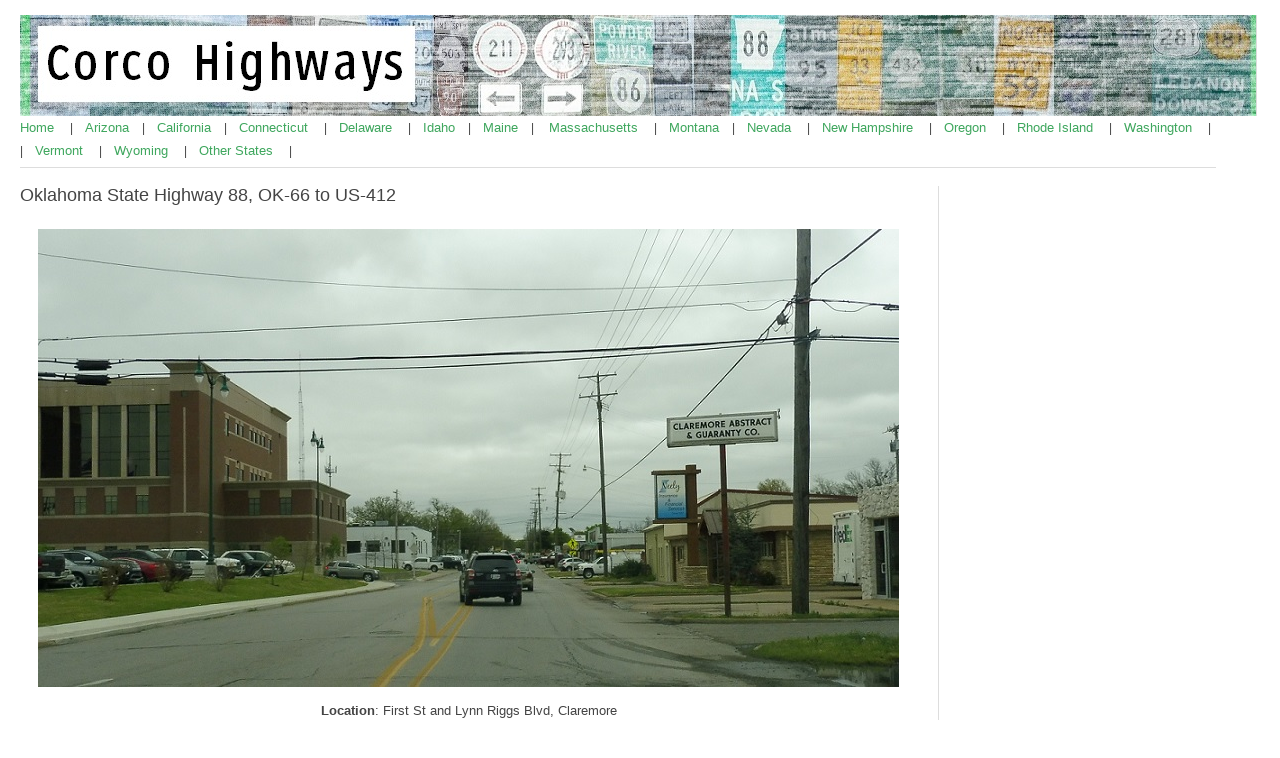

--- FILE ---
content_type: text/html; charset=UTF-8
request_url: https://corcohighways.org/?p=4794
body_size: 6071
content:
<!DOCTYPE html PUBLIC "-//W3C//DTD XHTML 1.0 Transitional//EN" "http://www.w3.org/TR/xhtml1/DTD/xhtml1-transitional.dtd">
<!DOCTYPE html PUBLIC "-//W3C//DTD XHTML 1.0 Transitional//EN" "http://www.w3.org/TR/xhtml1/DTD/xhtml1-transitional.dtd">
<html xmlns="http://www.w3.org/1999/xhtml" lang="en-US">

<head profile="http://gmpg.org/xfn/11">
	<meta http-equiv="Content-Type" content="text/html; charset=UTF-8" />
	<link rel="stylesheet" href="https://corcohighways.org/wp-content/themes/simple-organization/style.css" type="text/css" media="screen" />
	<link rel="pingback" href="https://corcohighways.org/xmlrpc.php" />
	<link rel="alternate" type="application/rss+xml" title="Corco Highways RSS Feed" href="https://corcohighways.org/?feed=rss2" />
	<title>Oklahoma State Highway 88, OK-66 to US-412 &laquo;  Corco Highways</title>
<meta name='robots' content='max-image-preview:large' />
	<style>img:is([sizes="auto" i], [sizes^="auto," i]) { contain-intrinsic-size: 3000px 1500px }</style>
	<link rel="alternate" type="application/rss+xml" title="Corco Highways &raquo; Oklahoma State Highway 88, OK-66 to US-412 Comments Feed" href="https://corcohighways.org/?feed=rss2&#038;p=4794" />
<script type="text/javascript">
/* <![CDATA[ */
window._wpemojiSettings = {"baseUrl":"https:\/\/s.w.org\/images\/core\/emoji\/15.0.3\/72x72\/","ext":".png","svgUrl":"https:\/\/s.w.org\/images\/core\/emoji\/15.0.3\/svg\/","svgExt":".svg","source":{"concatemoji":"https:\/\/corcohighways.org\/wp-includes\/js\/wp-emoji-release.min.js?ver=6.7.4"}};
/*! This file is auto-generated */
!function(i,n){var o,s,e;function c(e){try{var t={supportTests:e,timestamp:(new Date).valueOf()};sessionStorage.setItem(o,JSON.stringify(t))}catch(e){}}function p(e,t,n){e.clearRect(0,0,e.canvas.width,e.canvas.height),e.fillText(t,0,0);var t=new Uint32Array(e.getImageData(0,0,e.canvas.width,e.canvas.height).data),r=(e.clearRect(0,0,e.canvas.width,e.canvas.height),e.fillText(n,0,0),new Uint32Array(e.getImageData(0,0,e.canvas.width,e.canvas.height).data));return t.every(function(e,t){return e===r[t]})}function u(e,t,n){switch(t){case"flag":return n(e,"\ud83c\udff3\ufe0f\u200d\u26a7\ufe0f","\ud83c\udff3\ufe0f\u200b\u26a7\ufe0f")?!1:!n(e,"\ud83c\uddfa\ud83c\uddf3","\ud83c\uddfa\u200b\ud83c\uddf3")&&!n(e,"\ud83c\udff4\udb40\udc67\udb40\udc62\udb40\udc65\udb40\udc6e\udb40\udc67\udb40\udc7f","\ud83c\udff4\u200b\udb40\udc67\u200b\udb40\udc62\u200b\udb40\udc65\u200b\udb40\udc6e\u200b\udb40\udc67\u200b\udb40\udc7f");case"emoji":return!n(e,"\ud83d\udc26\u200d\u2b1b","\ud83d\udc26\u200b\u2b1b")}return!1}function f(e,t,n){var r="undefined"!=typeof WorkerGlobalScope&&self instanceof WorkerGlobalScope?new OffscreenCanvas(300,150):i.createElement("canvas"),a=r.getContext("2d",{willReadFrequently:!0}),o=(a.textBaseline="top",a.font="600 32px Arial",{});return e.forEach(function(e){o[e]=t(a,e,n)}),o}function t(e){var t=i.createElement("script");t.src=e,t.defer=!0,i.head.appendChild(t)}"undefined"!=typeof Promise&&(o="wpEmojiSettingsSupports",s=["flag","emoji"],n.supports={everything:!0,everythingExceptFlag:!0},e=new Promise(function(e){i.addEventListener("DOMContentLoaded",e,{once:!0})}),new Promise(function(t){var n=function(){try{var e=JSON.parse(sessionStorage.getItem(o));if("object"==typeof e&&"number"==typeof e.timestamp&&(new Date).valueOf()<e.timestamp+604800&&"object"==typeof e.supportTests)return e.supportTests}catch(e){}return null}();if(!n){if("undefined"!=typeof Worker&&"undefined"!=typeof OffscreenCanvas&&"undefined"!=typeof URL&&URL.createObjectURL&&"undefined"!=typeof Blob)try{var e="postMessage("+f.toString()+"("+[JSON.stringify(s),u.toString(),p.toString()].join(",")+"));",r=new Blob([e],{type:"text/javascript"}),a=new Worker(URL.createObjectURL(r),{name:"wpTestEmojiSupports"});return void(a.onmessage=function(e){c(n=e.data),a.terminate(),t(n)})}catch(e){}c(n=f(s,u,p))}t(n)}).then(function(e){for(var t in e)n.supports[t]=e[t],n.supports.everything=n.supports.everything&&n.supports[t],"flag"!==t&&(n.supports.everythingExceptFlag=n.supports.everythingExceptFlag&&n.supports[t]);n.supports.everythingExceptFlag=n.supports.everythingExceptFlag&&!n.supports.flag,n.DOMReady=!1,n.readyCallback=function(){n.DOMReady=!0}}).then(function(){return e}).then(function(){var e;n.supports.everything||(n.readyCallback(),(e=n.source||{}).concatemoji?t(e.concatemoji):e.wpemoji&&e.twemoji&&(t(e.twemoji),t(e.wpemoji)))}))}((window,document),window._wpemojiSettings);
/* ]]> */
</script>
<style id='wp-emoji-styles-inline-css' type='text/css'>

	img.wp-smiley, img.emoji {
		display: inline !important;
		border: none !important;
		box-shadow: none !important;
		height: 1em !important;
		width: 1em !important;
		margin: 0 0.07em !important;
		vertical-align: -0.1em !important;
		background: none !important;
		padding: 0 !important;
	}
</style>
<link rel='stylesheet' id='wp-block-library-css' href='https://corcohighways.org/wp-includes/css/dist/block-library/style.min.css?ver=6.7.4' type='text/css' media='all' />
<style id='classic-theme-styles-inline-css' type='text/css'>
/*! This file is auto-generated */
.wp-block-button__link{color:#fff;background-color:#32373c;border-radius:9999px;box-shadow:none;text-decoration:none;padding:calc(.667em + 2px) calc(1.333em + 2px);font-size:1.125em}.wp-block-file__button{background:#32373c;color:#fff;text-decoration:none}
</style>
<style id='global-styles-inline-css' type='text/css'>
:root{--wp--preset--aspect-ratio--square: 1;--wp--preset--aspect-ratio--4-3: 4/3;--wp--preset--aspect-ratio--3-4: 3/4;--wp--preset--aspect-ratio--3-2: 3/2;--wp--preset--aspect-ratio--2-3: 2/3;--wp--preset--aspect-ratio--16-9: 16/9;--wp--preset--aspect-ratio--9-16: 9/16;--wp--preset--color--black: #000000;--wp--preset--color--cyan-bluish-gray: #abb8c3;--wp--preset--color--white: #ffffff;--wp--preset--color--pale-pink: #f78da7;--wp--preset--color--vivid-red: #cf2e2e;--wp--preset--color--luminous-vivid-orange: #ff6900;--wp--preset--color--luminous-vivid-amber: #fcb900;--wp--preset--color--light-green-cyan: #7bdcb5;--wp--preset--color--vivid-green-cyan: #00d084;--wp--preset--color--pale-cyan-blue: #8ed1fc;--wp--preset--color--vivid-cyan-blue: #0693e3;--wp--preset--color--vivid-purple: #9b51e0;--wp--preset--gradient--vivid-cyan-blue-to-vivid-purple: linear-gradient(135deg,rgba(6,147,227,1) 0%,rgb(155,81,224) 100%);--wp--preset--gradient--light-green-cyan-to-vivid-green-cyan: linear-gradient(135deg,rgb(122,220,180) 0%,rgb(0,208,130) 100%);--wp--preset--gradient--luminous-vivid-amber-to-luminous-vivid-orange: linear-gradient(135deg,rgba(252,185,0,1) 0%,rgba(255,105,0,1) 100%);--wp--preset--gradient--luminous-vivid-orange-to-vivid-red: linear-gradient(135deg,rgba(255,105,0,1) 0%,rgb(207,46,46) 100%);--wp--preset--gradient--very-light-gray-to-cyan-bluish-gray: linear-gradient(135deg,rgb(238,238,238) 0%,rgb(169,184,195) 100%);--wp--preset--gradient--cool-to-warm-spectrum: linear-gradient(135deg,rgb(74,234,220) 0%,rgb(151,120,209) 20%,rgb(207,42,186) 40%,rgb(238,44,130) 60%,rgb(251,105,98) 80%,rgb(254,248,76) 100%);--wp--preset--gradient--blush-light-purple: linear-gradient(135deg,rgb(255,206,236) 0%,rgb(152,150,240) 100%);--wp--preset--gradient--blush-bordeaux: linear-gradient(135deg,rgb(254,205,165) 0%,rgb(254,45,45) 50%,rgb(107,0,62) 100%);--wp--preset--gradient--luminous-dusk: linear-gradient(135deg,rgb(255,203,112) 0%,rgb(199,81,192) 50%,rgb(65,88,208) 100%);--wp--preset--gradient--pale-ocean: linear-gradient(135deg,rgb(255,245,203) 0%,rgb(182,227,212) 50%,rgb(51,167,181) 100%);--wp--preset--gradient--electric-grass: linear-gradient(135deg,rgb(202,248,128) 0%,rgb(113,206,126) 100%);--wp--preset--gradient--midnight: linear-gradient(135deg,rgb(2,3,129) 0%,rgb(40,116,252) 100%);--wp--preset--font-size--small: 13px;--wp--preset--font-size--medium: 20px;--wp--preset--font-size--large: 36px;--wp--preset--font-size--x-large: 42px;--wp--preset--spacing--20: 0.44rem;--wp--preset--spacing--30: 0.67rem;--wp--preset--spacing--40: 1rem;--wp--preset--spacing--50: 1.5rem;--wp--preset--spacing--60: 2.25rem;--wp--preset--spacing--70: 3.38rem;--wp--preset--spacing--80: 5.06rem;--wp--preset--shadow--natural: 6px 6px 9px rgba(0, 0, 0, 0.2);--wp--preset--shadow--deep: 12px 12px 50px rgba(0, 0, 0, 0.4);--wp--preset--shadow--sharp: 6px 6px 0px rgba(0, 0, 0, 0.2);--wp--preset--shadow--outlined: 6px 6px 0px -3px rgba(255, 255, 255, 1), 6px 6px rgba(0, 0, 0, 1);--wp--preset--shadow--crisp: 6px 6px 0px rgba(0, 0, 0, 1);}:where(.is-layout-flex){gap: 0.5em;}:where(.is-layout-grid){gap: 0.5em;}body .is-layout-flex{display: flex;}.is-layout-flex{flex-wrap: wrap;align-items: center;}.is-layout-flex > :is(*, div){margin: 0;}body .is-layout-grid{display: grid;}.is-layout-grid > :is(*, div){margin: 0;}:where(.wp-block-columns.is-layout-flex){gap: 2em;}:where(.wp-block-columns.is-layout-grid){gap: 2em;}:where(.wp-block-post-template.is-layout-flex){gap: 1.25em;}:where(.wp-block-post-template.is-layout-grid){gap: 1.25em;}.has-black-color{color: var(--wp--preset--color--black) !important;}.has-cyan-bluish-gray-color{color: var(--wp--preset--color--cyan-bluish-gray) !important;}.has-white-color{color: var(--wp--preset--color--white) !important;}.has-pale-pink-color{color: var(--wp--preset--color--pale-pink) !important;}.has-vivid-red-color{color: var(--wp--preset--color--vivid-red) !important;}.has-luminous-vivid-orange-color{color: var(--wp--preset--color--luminous-vivid-orange) !important;}.has-luminous-vivid-amber-color{color: var(--wp--preset--color--luminous-vivid-amber) !important;}.has-light-green-cyan-color{color: var(--wp--preset--color--light-green-cyan) !important;}.has-vivid-green-cyan-color{color: var(--wp--preset--color--vivid-green-cyan) !important;}.has-pale-cyan-blue-color{color: var(--wp--preset--color--pale-cyan-blue) !important;}.has-vivid-cyan-blue-color{color: var(--wp--preset--color--vivid-cyan-blue) !important;}.has-vivid-purple-color{color: var(--wp--preset--color--vivid-purple) !important;}.has-black-background-color{background-color: var(--wp--preset--color--black) !important;}.has-cyan-bluish-gray-background-color{background-color: var(--wp--preset--color--cyan-bluish-gray) !important;}.has-white-background-color{background-color: var(--wp--preset--color--white) !important;}.has-pale-pink-background-color{background-color: var(--wp--preset--color--pale-pink) !important;}.has-vivid-red-background-color{background-color: var(--wp--preset--color--vivid-red) !important;}.has-luminous-vivid-orange-background-color{background-color: var(--wp--preset--color--luminous-vivid-orange) !important;}.has-luminous-vivid-amber-background-color{background-color: var(--wp--preset--color--luminous-vivid-amber) !important;}.has-light-green-cyan-background-color{background-color: var(--wp--preset--color--light-green-cyan) !important;}.has-vivid-green-cyan-background-color{background-color: var(--wp--preset--color--vivid-green-cyan) !important;}.has-pale-cyan-blue-background-color{background-color: var(--wp--preset--color--pale-cyan-blue) !important;}.has-vivid-cyan-blue-background-color{background-color: var(--wp--preset--color--vivid-cyan-blue) !important;}.has-vivid-purple-background-color{background-color: var(--wp--preset--color--vivid-purple) !important;}.has-black-border-color{border-color: var(--wp--preset--color--black) !important;}.has-cyan-bluish-gray-border-color{border-color: var(--wp--preset--color--cyan-bluish-gray) !important;}.has-white-border-color{border-color: var(--wp--preset--color--white) !important;}.has-pale-pink-border-color{border-color: var(--wp--preset--color--pale-pink) !important;}.has-vivid-red-border-color{border-color: var(--wp--preset--color--vivid-red) !important;}.has-luminous-vivid-orange-border-color{border-color: var(--wp--preset--color--luminous-vivid-orange) !important;}.has-luminous-vivid-amber-border-color{border-color: var(--wp--preset--color--luminous-vivid-amber) !important;}.has-light-green-cyan-border-color{border-color: var(--wp--preset--color--light-green-cyan) !important;}.has-vivid-green-cyan-border-color{border-color: var(--wp--preset--color--vivid-green-cyan) !important;}.has-pale-cyan-blue-border-color{border-color: var(--wp--preset--color--pale-cyan-blue) !important;}.has-vivid-cyan-blue-border-color{border-color: var(--wp--preset--color--vivid-cyan-blue) !important;}.has-vivid-purple-border-color{border-color: var(--wp--preset--color--vivid-purple) !important;}.has-vivid-cyan-blue-to-vivid-purple-gradient-background{background: var(--wp--preset--gradient--vivid-cyan-blue-to-vivid-purple) !important;}.has-light-green-cyan-to-vivid-green-cyan-gradient-background{background: var(--wp--preset--gradient--light-green-cyan-to-vivid-green-cyan) !important;}.has-luminous-vivid-amber-to-luminous-vivid-orange-gradient-background{background: var(--wp--preset--gradient--luminous-vivid-amber-to-luminous-vivid-orange) !important;}.has-luminous-vivid-orange-to-vivid-red-gradient-background{background: var(--wp--preset--gradient--luminous-vivid-orange-to-vivid-red) !important;}.has-very-light-gray-to-cyan-bluish-gray-gradient-background{background: var(--wp--preset--gradient--very-light-gray-to-cyan-bluish-gray) !important;}.has-cool-to-warm-spectrum-gradient-background{background: var(--wp--preset--gradient--cool-to-warm-spectrum) !important;}.has-blush-light-purple-gradient-background{background: var(--wp--preset--gradient--blush-light-purple) !important;}.has-blush-bordeaux-gradient-background{background: var(--wp--preset--gradient--blush-bordeaux) !important;}.has-luminous-dusk-gradient-background{background: var(--wp--preset--gradient--luminous-dusk) !important;}.has-pale-ocean-gradient-background{background: var(--wp--preset--gradient--pale-ocean) !important;}.has-electric-grass-gradient-background{background: var(--wp--preset--gradient--electric-grass) !important;}.has-midnight-gradient-background{background: var(--wp--preset--gradient--midnight) !important;}.has-small-font-size{font-size: var(--wp--preset--font-size--small) !important;}.has-medium-font-size{font-size: var(--wp--preset--font-size--medium) !important;}.has-large-font-size{font-size: var(--wp--preset--font-size--large) !important;}.has-x-large-font-size{font-size: var(--wp--preset--font-size--x-large) !important;}
:where(.wp-block-post-template.is-layout-flex){gap: 1.25em;}:where(.wp-block-post-template.is-layout-grid){gap: 1.25em;}
:where(.wp-block-columns.is-layout-flex){gap: 2em;}:where(.wp-block-columns.is-layout-grid){gap: 2em;}
:root :where(.wp-block-pullquote){font-size: 1.5em;line-height: 1.6;}
</style>
<link rel="https://api.w.org/" href="https://corcohighways.org/index.php?rest_route=/" /><link rel="alternate" title="JSON" type="application/json" href="https://corcohighways.org/index.php?rest_route=/wp/v2/posts/4794" /><link rel="EditURI" type="application/rsd+xml" title="RSD" href="https://corcohighways.org/xmlrpc.php?rsd" />
<meta name="generator" content="WordPress 6.7.4" />
<link rel="canonical" href="https://corcohighways.org/?p=4794" />
<link rel='shortlink' href='https://corcohighways.org/?p=4794' />
<link rel="alternate" title="oEmbed (JSON)" type="application/json+oembed" href="https://corcohighways.org/index.php?rest_route=%2Foembed%2F1.0%2Fembed&#038;url=https%3A%2F%2Fcorcohighways.org%2F%3Fp%3D4794" />
<link rel="alternate" title="oEmbed (XML)" type="text/xml+oembed" href="https://corcohighways.org/index.php?rest_route=%2Foembed%2F1.0%2Fembed&#038;url=https%3A%2F%2Fcorcohighways.org%2F%3Fp%3D4794&#038;format=xml" />
		<script type="text/javascript">
			var _statcounter = _statcounter || [];
			_statcounter.push({"tags": {"author": "David J. Corcoran"}});
		</script>
		</head>

<body>

<div id="site-wrapper">

	<div id="header">

		<div id="top">

			<div class="left" id="logo">
				<a href="https://corcohighways.org" title="Corco Highways"><img src="https://www.corcohighways.org/arizways.jpg" alt="Corco Highways" /></a>

			</div>

			<div class="navigation left" id="main-nav">				

				<ul class="tabbed">
				<a href="https://www.corcohighways.org/"> Home </a> &nbsp&nbsp&nbsp |&nbsp&nbsp&nbsp <a href="https://www.corcohighways.org/?page_id=7"> Arizona </a> &nbsp&nbsp&nbsp|&nbsp&nbsp&nbsp <a href="https://www.corcohighways.org/?page_id=4430"> California </a>&nbsp&nbsp&nbsp|&nbsp&nbsp&nbsp <a href="https://www.corcohighways.org/?page_id=9922710"> Connecticut </a>&nbsp&nbsp&nbsp  |&nbsp&nbsp&nbsp <a href="https://www.corcohighways.org/?page_id=1654"> Delaware </a>&nbsp&nbsp&nbsp |&nbsp&nbsp&nbsp <a href="https://www.corcohighways.org/?page_id=10"> Idaho </a>&nbsp&nbsp&nbsp|&nbsp&nbsp&nbsp <a href="https://corcohighways.org/?p=9927561"> Maine </a> &nbsp&nbsp&nbsp| &nbsp&nbsp&nbsp <a href="https://www.corcohighways.org/?page_id=9925137"> Massachusetts </a>&nbsp&nbsp&nbsp |&nbsp&nbsp&nbsp <a href="https://www.corcohighways.org/?page_id=11"> Montana </a> &nbsp&nbsp&nbsp|&nbsp&nbsp&nbsp <a href="https://www.corcohighways.org/?page_id=4438"> Nevada </a>&nbsp&nbsp&nbsp |&nbsp&nbsp&nbsp <a href="https://corcohighways.org/?p=9927554"> New Hampshire </a>&nbsp&nbsp&nbsp |&nbsp&nbsp&nbsp <a href="https://www.corcohighways.org/?page_id=16"> Oregon </a>&nbsp&nbsp&nbsp |&nbsp&nbsp&nbsp <a href="https://www.corcohighways.org/?p=9925142"> Rhode Island </a>&nbsp&nbsp&nbsp |&nbsp&nbsp&nbsp <a href="https://www.corcohighways.org/?page_id=12"> Washington </a>&nbsp&nbsp&nbsp |<br>|&nbsp&nbsp&nbsp <a href="https://corcohighways.org/?p=6920"> Vermont </a>&nbsp&nbsp&nbsp |&nbsp&nbsp&nbsp <a href="https://www.corcohighways.org/?page_id=13"> Wyoming </a>&nbsp&nbsp&nbsp |&nbsp&nbsp&nbsp <a href="https://www.corcohighways.org/?page_id=14"> Other States </a>&nbsp&nbsp&nbsp |
				</ul>

				<div class="clearer">&nbsp;</div>

			</div>

			<div class="clearer">&nbsp;</div>

		</div>

		

	</div>

	
	<div class="main" id="main-two-columns">

		<div class="left" id="main-content">
	
			<div class="post" id="post-4794">

				<div class="post-title"><h1>Oklahoma State Highway 88, OK-66 to US-412</h1></div>

				
					<div class="left"></div>
					
					<div class="clearer">&nbsp;</div>
				</div>

				<div class="post-body">
					<p style="text-align: center;"><img fetchpriority="high" decoding="async" src="https://www.corcohighways.org/highways/ok/88/66to412/1.jpg" alt="" width="861" height="458" /></p>
<p style="text-align: center;"><strong>Location</strong>: First St and Lynn Riggs Blvd, Claremore</p>
<p style="text-align: center;">No reassurance shield after the SH-66 split.</p>
<p style="text-align: center;"><img decoding="async" src="https://www.corcohighways.org/highways/ok/88/66to412/2.jpg" alt="" width="959" height="544" /></p>
<p style="text-align: center;"><strong>Location</strong>: SH-88 and Faith Ln, Claremore</p>
<p style="text-align: center;">Reassurance shield as we head out of Claremore.</p>
<p style="text-align: center;"><img decoding="async" src="https://www.corcohighways.org/highways/ok/88/66to412/3.jpg" alt="" /></p>
<p style="text-align: center;"><strong>Location</strong>: SH-88 and 4160 Rd, Rogers Cty</p>
<p style="text-align: center;">After Claremore, SH-88 passes under the I-44 Will Rogers Turnpike without interchange.</p>
<p style="text-align: center;"><img decoding="async" src="https://www.corcohighways.org/highways/ok/88/66to412/4.jpg" alt="" width="741" height="533" /></p>
<p style="text-align: center;"><strong>Location</strong>: SH-88 and 4190 Rd, Rogers Cty</p>
<p style="text-align: center;">Reassurance shield a few miles later as 88 widens out to four lanes.</p>
<p style="text-align: center;"><img loading="lazy" decoding="async" src="https://www.corcohighways.org/highways/ok/88/66to412/5.jpg" alt="" width="896" height="524" /></p>
<p style="text-align: center;"><strong>Location</strong>: SH-88 and US-412, Rogers Cty</p>
<p style="text-align: center;">A couple miles later, we&#8217;ll approach US-412.</p>
<p style="text-align: center;"><img loading="lazy" decoding="async" src="https://www.corcohighways.org/highways/ok/88/66to412/6.jpg" alt="" width="952" height="533" /></p>
<p style="text-align: center;"><strong>Location</strong>: SH-88 and US-412, Inola</p>
<p style="text-align: center;">The interchange is located inside the Inola City Limits.</p>
<p style="text-align: center;"><img loading="lazy" decoding="async" src="https://www.corcohighways.org/highways/ok/88/66to412/7.jpg" alt="" width="891" height="534" /></p>
<p style="text-align: center;"><strong>Location</strong>: SH-88 and US-412, Inola</p>
<p style="text-align: center;">SH-88 continues south of US-412 into the town of Inola.</p>
<p style="text-align: center;"><img loading="lazy" decoding="async" src="https://www.corcohighways.org/highways/ok/88/66to412/8.jpg" alt="" width="1057" height="560" /></p>
<p style="text-align: center;"><strong>Location</strong>: SH-88 and US-412, Inola</p>
<p style="text-align: center;">Turn right for US-412 west. Stay straight and turn right for 412 east.</p>
<p><img loading="lazy" decoding="async" src="https://www.corcohighways.org/highways/generic/oklahoma88.png" alt="" width="70" height="70" /> S to Inola, <a href="https://www.corcohighways.org/?p=4793">N to OK-20</a></p>
<p><img loading="lazy" decoding="async" src="https://www.corcohighways.org/highways/generic/us412.png" alt="" width="88" height="70" /> <a href="https://www.corcohighways.org/?p=4766">W to OK-412P</a>, E to US-69</p>
<p><img loading="lazy" decoding="async" src="https://www.corcohighways.org/highways/generic/ok66.png" alt="" width="75" height="75" /> W to OK-266, E to OK-20</p>
<p style="text-align: center;">
					<div class="clearer">&nbsp;</div>

					
					
				</div>

			</div>

		
			<div class="archive-separator"></div>

			

	
					</div>

			<div class="right" id="sidebar">

<div class="section widget widget_search" id="search-2"><form role="search" method="get" id="searchform" class="searchform" action="https://corcohighways.org/">
				<div>
					<label class="screen-reader-text" for="s">Search for:</label>
					<input type="text" value="" name="s" id="s" />
					<input type="submit" id="searchsubmit" value="Search" />
				</div>
			</form></div><div class="section widget widget_links" id="linkcat-3"><div class="section-title">Full Coverage States</div>
	<ul class='xoxo blogroll'>
<li><a href="https://corcohighways.org/?page_id=7">Arizona</a></li>
<li><a href="https://corcohighways.org/?p=4430">California</a></li>
<li><a href="https://corcohighways.org/?p=9922710">Connecticut</a></li>
<li><a href="https://corcohighways.org/?p=1654">Delaware</a></li>
<li><a href="https://corcohighways.org/?page_id=10">Idaho</a></li>
<li><a href="https://corcohighways.org/?p=9925137">Massachusetts</a></li>
<li><a href="https://corcohighways.org/?page_id=11">Montana</a></li>
<li><a href="https://corcohighways.org/?p=4438">Nevada</a></li>
<li><a href="https://corcohighways.org/?page_id=16">Oregon</a></li>
<li><a href="https://corcohighways.org/?p=9925142">Rhode Island</a></li>
<li><a href="https://corcohighways.org/?page_id=12">Washington</a></li>
<li><a href="https://corcohighways.org/?page_id=13">Wyoming</a></li>

	</ul>
</div>
<div class="section widget widget_links" id="linkcat-6"><div class="section-title">Full Coverage States in Progress</div>
	<ul class='xoxo blogroll'>
<li><a href="https://corcohighways.org/?p=9927561">Maine</a></li>
<li><a href="https://corcohighways.org/?p=9927554">New Hampshire</a></li>
<li><a href="https://corcohighways.org/?p=6920">Vermont</a></li>

	</ul>
</div>
<div class="section widget widget_links" id="linkcat-12"><div class="section-title">Partial Coverage (International)</div>
	<ul class='xoxo blogroll'>
<li><a href="https://corcohighways.org/?p=7959">Thailand</a></li>

	</ul>
</div>
<div class="section widget widget_links" id="linkcat-11"><div class="section-title">Partial Coverage Provinces (Canada)</div>
	<ul class='xoxo blogroll'>
<li><a href="https://corcohighways.org/?page_id=8">Alberta</a></li>
<li><a href="https://corcohighways.org/?page_id=9">British Columbia</a></li>
<li><a href="https://corcohighways.org/?p=6584">Quebec</a></li>
<li><a href="https://corcohighways.org/?p=3612">Saskatchewan</a></li>
<li><a href="https://corcohighways.org/?p=7623">Yukon</a></li>

	</ul>
</div>
<div class="section widget widget_links" id="linkcat-4"><div class="section-title">Partial Coverage States</div>
	<ul class='xoxo blogroll'>
<li><a href="https://corcohighways.org/?p=4314">Alabama</a></li>
<li><a href="https://corcohighways.org/?p=7754">Alaska</a></li>
<li><a href="https://corcohighways.org/?p=1112">Arkansas</a></li>
<li><a href="https://corcohighways.org/?p=991465">Colorado</a></li>
<li><a href="https://corcohighways.org/?p=6240">District of Columbia</a></li>
<li><a href="https://corcohighways.org/?p=4266">Georgia</a></li>
<li><a href="https://corcohighways.org/?p=3355">Illinois</a></li>
<li><a href="https://corcohighways.org/?p=3809">Indiana</a></li>
<li><a href="https://corcohighways.org/?p=9912804">Iowa</a></li>
<li><a href="https://corcohighways.org/?p=9911323">Kansas</a></li>
<li><a href="https://corcohighways.org/?p=4350">Kentucky</a></li>
<li><a href="https://corcohighways.org/?p=995363">Louisiana</a></li>
<li><a href="https://corcohighways.org/?p=6096">Maryland</a></li>
<li><a href="https://corcohighways.org/?p=3680">Michigan</a></li>
<li><a href="https://corcohighways.org/?p=3635">Minnesota</a></li>
<li><a href="https://corcohighways.org/?p=4339">Mississippi</a></li>
<li><a href="https://corcohighways.org/?p=3043">Missouri</a></li>
<li><a href="https://corcohighways.org/?p=991412">Nebraska</a></li>
<li><a href="https://corcohighways.org/?p=5155">New Jersey</a></li>
<li><a href="https://corcohighways.org/?p=9912816">New Mexico</a></li>
<li><a href="https://corcohighways.org/?p=4942">New York</a></li>
<li><a href="https://corcohighways.org/?p=4188">North Carolina</a></li>
<li><a href="https://corcohighways.org/?p=1982">North Dakota</a></li>
<li><a href="https://corcohighways.org/?p=3916">Ohio</a></li>
<li><a href="https://corcohighways.org/?p=9913325">Oklahoma</a></li>
<li><a href="https://corcohighways.org/?page_id=14">Other States</a></li>
<li><a href="https://corcohighways.org/?p=6031">Pennsylvania</a></li>
<li><a href="https://corcohighways.org/?p=4212">South Carolina</a></li>
<li><a href="https://corcohighways.org/?p=9912144">South Dakota</a></li>
<li><a href="https://corcohighways.org/?p=4142">Tennessee</a></li>
<li><a href="https://corcohighways.org/?p=9911868">Texas</a></li>
<li><a href="https://corcohighways.org/?p=991574">Utah</a></li>
<li><a href="https://corcohighways.org/?p=6920">Vermont</a></li>
<li><a href="https://corcohighways.org/?p=4104">Virginia</a></li>
<li><a href="https://corcohighways.org/?p=4054">West Virginia</a></li>
<li><a href="https://corcohighways.org/?p=3667">Wisconsin</a></li>

	</ul>
</div>
<div class="section widget widget_links" id="linkcat-10"><div class="section-title">Partial Coverage States (Mexico)</div>
	<ul class='xoxo blogroll'>
<li><a href="https://corcohighways.org/?p=6986">Baja California</a></li>
<li><a href="https://corcohighways.org/?p=6546">Campeche</a></li>
<li><a href="https://corcohighways.org/?p=6560">Chiapas</a></li>
<li><a href="https://corcohighways.org/?p=7430">Guerrero</a></li>
<li><a href="https://corcohighways.org/?p=7464">Hidalgo</a></li>
<li><a href="https://corcohighways.org/?p=7404">Mexico (Estado)</a></li>
<li><a href="https://corcohighways.org/?p=7438">Morelos</a></li>
<li><a href="https://corcohighways.org/?p=6512">Oaxaca</a></li>
<li><a href="https://corcohighways.org/?p=7454">Puebla</a></li>
<li><a href="https://corcohighways.org/?p=6534">Tabasco</a></li>
<li><a href="https://corcohighways.org/?p=7460">Tlaxcala</a></li>
<li><a href="https://corcohighways.org/?p=6522">Veracruz</a></li>

	</ul>
</div>
<div class="section widget widget_links" id="linkcat-7"><div class="section-title">Road Websites</div>
	<ul class='xoxo blogroll'>
<li><a href="https://corcohighways.org/?p=19">Highway Resources</a></li>

	</ul>
</div>

			</div>
		<div class="clearer">&nbsp;</div>

	</div>

	<div id="footer">

		<div class="left" id="footer-left">
			
			<img src="https://www.corcohighways.org/corcohighways.png" height="50" class="left" />
			
			<p>&copy; 2026 Corco Highways.</p>
<p><a href="mailto:davidjcorcoran@gmail.com">Contact the webmaster</a><p>
			<p class="quiet"><a href="http://templates.arcsin.se/">Theme</a> originally by <a href="http://arcsin.se/">Arcsin</a></p>
			
			<div class="clearer">&nbsp;</div>

		</div>

		<div class="right" id="footer-right">

			<p class="large">
		</div>

		<div class="clearer">&nbsp;</div>

	</div>

</div>

		<!-- Start of StatCounter Code -->
		<script>
			<!--
			var sc_project=11205122;
			var sc_security="963d6797";
						var scJsHost = (("https:" == document.location.protocol) ?
				"https://secure." : "http://www.");
			//-->
			
document.write("<sc"+"ript src='" +scJsHost +"statcounter.com/counter/counter.js'></"+"script>");		</script>
				<noscript><div class="statcounter"><a title="web analytics" href="https://statcounter.com/"><img class="statcounter" src="https://c.statcounter.com/11205122/0/963d6797/0/" alt="web analytics" /></a></div></noscript>
		<!-- End of StatCounter Code -->
		<script type="text/javascript" src="https://corcohighways.org/wp-includes/js/comment-reply.min.js?ver=6.7.4" id="comment-reply-js" async="async" data-wp-strategy="async"></script>

<!-- 20 queries. 0.053 seconds. -->

</body>
</html>

--- FILE ---
content_type: text/css
request_url: https://corcohighways.org/wp-content/themes/simple-organization/style.css
body_size: 3599
content:
/*
Theme Name: Simple Organization
Theme URI: http://templates.arcsin.se/
Description: A simple and elegant theme suitable for organizations. Based on the <a href="http://templates.arcsin.se/simple-organization-website-template/">Simple Organization Website Template</a>.
Tags: light, white, two-columns, right-sidebar, fixed-width, threaded -comments, custom-header
Version: 1.07
Author: Viktor Persson
Author URI: http://arcsin.se/
Last updated: 2010-01-16
*/


/*
   Reset
------------------------------------------------------------------- */

html, body, div, span, object, iframe, h1, h2, h3, h4, h5, h6, p, blockquote, pre, a, abbr, acronym, address, code, del, dfn, em, img, q, dl, dt, dd, ol, ul, li, fieldset, form, label, legend, table, caption, tbody, tfoot, thead, tr, th, td, textarea, input, select {margin: 0; padding: 0; border: 0; font-weight: inherit; font-style: inherit; font-size: 100%; font-family: inherit; vertical-align: baseline;}
table {border-collapse: collapse; border-spacing: 0;}
caption, th, td {text-align: left; font-weight: normal;}
table, td, th {vertical-align: middle;}
blockquote:before, blockquote:after, q:before, q:after {content: "";}
blockquote, q {quotes: "" "";}
a img {border: none;}
:focus {outline: 0;}


/*
   General
------------------------------------------------------------------- */

html {
	height: 100%;
	padding-bottom: 1px;
	padding-left: 10px;
	width: 95%;
}

body {
	background: #FFF;
	color: #444;
	font: normal 75% sans-serif;
	line-height: 1.5;
}


/*
   Typography
------------------------------------------------------------------- */

/* Headings */

h1,h2,h3,h4,h5,h6 {
	color: #444;
	font-weight: normal;
	line-height: 1;
	margin-bottom: 0.3em;
}
h4,h5,h6 {font-weight: bold;}

h1 {font-size: 1.5em;}
h2 {font-size: 1.5em;}
h3 {font-size: 1.5em;}
h4 {font-size: 1.25em;}
h5 {font-size: 1.1em;}
h6 {font-size: 1em;}

h1 img, h2 img, h3 img, h4 img, h5 img, h6 img {margin: 0;}


/* Links */

a:focus,a:hover {color: #3FA75E;}
a {
	color: #456;
	text-decoration: none;
}
a:hover {text-decoration: underline;}

a.feed {
	background: url('img/icon-feed.gif') no-repeat left center;
	padding-left: 18px;
}
a.more {
	color: #579;
	font-weight: bold;
}
a.more:hover {color: #234;}


/* Text elements */

p {margin-bottom: 1em;}

abbr, acronym {border-bottom: 1px dotted #666;}
address {margin-bottom: 1.5em;}
blockquote {margin: 1.5em;}
del, blockquote { color:#666; }
em, dfn, blockquote, address {font-style: italic;}
strong, dfn {font-weight: bold;}
sup, sub {line-height: 0;}

pre {
	margin: 1.5em 0;
	white-space: pre;
}
pre,code,tt {
	font: 1em monospace;
	line-height: 1.5;
}


/* Lists */

li ul, li ol {margin-left: 1.5em;}
ul, ol {margin: 0 0 1.5em 1.5em;}

ul {list-style-type: disc;}
ol {
	list-style-type: decimal;
	margin-left: 1.9em;
}

dl {margin: 0 0 1.5em 0;}
dl dt {font-weight: bold;}
dd {margin-left: 1.5em;}


/* Special lists */

ul.plain-list li, ul.nice-list li, ul.tabbed li, .widget ul li {
	list-style: none;
	margin-top: 0;
}

ul.tabbed {
	display: inline;
	margin: 0;
}
ul.tabbed li {float: left;}

ul.plain-list {margin: 0;}

ul.nice-list, .widget ul {margin-left: 0;}
ul.nice-list li, .widget ul li {
	border-top: 1px solid #EEE;
	list-style: none;
	padding: 4px 0;
}
ul.nice-list li:first-child, .widget ul li:first-child {border-top: none;}
ul.nice-list li .right, .widget ul li .right {color: #999;}


/* Tables */

table {margin-bottom: 1.4em; width: 100%;}
th {font-weight: bold;}
thead th {background: #C3D9FF;}
th,td,caption {padding: 4px 10px 4px 5px;}
tr.even td {background: #F2F6FA;}
tfoot {font-style: italic;}
caption {background: #EEE;}

table.data-table {
	border: 1px solid #CCB;
	margin-bottom: 2em;
	width: 100%;
}
table.data-table th {
	background: #F0F0F0;
	border: 1px solid #DDD;
	color: #555;
	text-align: left;
}
table.data-table tr {border-bottom: 1px solid #DDD;}
table.data-table td, table th {padding: 10px;}
table.data-table td {
	background: #F6F6F6;
	border: 1px solid #DDD;
}
table.data-table tr.even td {background: #FCFCFC;}


/* Misc classes */

.small {font-size: 0.9em;}
.smaller {font-size: 0.8em;}
.smallest {font-size: 0.7em;}

.large {font-size: 1.15em;}
.larger {font-size: 1.25em;}
.largest {font-size: 1.35em;}

.hidden {display: none;}

.quiet, .quiet a {color: #999;}
.loud, .loud a {color: #000;}
.highlight, .highlight a {background:#ff0;}

.text-left {text-align: left;}
.text-right {text-align: right;}
.text-center {text-align: center;}
.text-separator {padding: 0 5px;}

.error, .notice, .success {
	border: 1px solid #DDD;
	margin-bottom: 1em;
	padding: 0.6em 0.8em;
}

.error {background: #FBE3E4; color: #8A1F11; border-color: #FBC2C4;}
.error a {color: #8A1F11;}

.notice {background: #FFF6BF; color: #514721; border-color: #FFD324;}
.notice a {color: #514721;}

.success {background: #E6EFC2; color: #264409; border-color: #C6D880;}
.success a {color: #264409;}


/* Labels */

.label {
	border-left-style: solid;
	border-left-width: 4px;
	margin-bottom: 0.2em;
	padding-left: 10px;
}

.label-blue {border-left-color: #3FA75E;}
.label-green {border-left-color: #3FA75E;}
.label-orange {border-left-color: #3FA75E;}


/*
   Forms
------------------------------------------------------------------- */

label {
	cursor: pointer;
	font-weight: bold;
}
label.checkbox, label.radio {font-weight: normal;}
legend {
	font-weight: bold;
	font-size: 1.2em;
}
textarea {overflow: visible;}
input.text, textarea, select {
	background: #FCFCFC;
	border: 1px inset #AAA;
	margin: 0.5em 0;
	padding: 4px 5px;
}
input.text:focus, textarea:focus, select:focus {background: #FFFFF5;}

input.button {
	background: #DDD;
	border: 1px outset #AAA;
	padding: 4px 5px;
}
input.button:active {border-style: inset;}


/* Specific */

form .required {font-weight: bold;}

.form-error {border-color: #F00;}
.form-row {padding: 5px 0;}
.form-row-submit {
	border-top: 1px solid #DDD;
	padding: 8px 0 10px 76px;
	margin-top: 10px;
}
.legend {
	background: #F0FAF0;
	border: 1px solid #D6DFD6;
	font-size: 1.5em;
	margin: 0;
	padding: 8px 14px;
}
.form-property, .form-value {float: left;}
.form-property {
	padding-top: 8px;
	text-align: right;
	width: 60px;
}
.form-value {padding-left: 16px;}
.form-error {border-color: #F00;}



/*
   Alignment
------------------------------------------------------------------- */

/* General */

.center,.aligncenter {
	display: block;
	margin-left: auto;
	margin-right: auto;
}


/* Images */

img.bordered,img.alignleft,img.alignright,img.aligncenter {
	background-color: #FFF;
	border: 1px solid #DDD;
	padding: 3px;
}
img.alignleft, img.left {margin: 0 1.5em 1em 0;}
img.alignright, img.right {margin: 0 0 1em 1.5em;}


/* Floats */

.left,.alignleft {float: left;}
.right,.alignright {float: right;}

.clear,.clearer {clear: both;}
.clearer {
	display: block;
	font-size: 0;
	line-height: 0;
	height: 0;
}


/*
   Separators
------------------------------------------------------------------- */

.content-separator, .archive-separator {
	background: #E5E5E5;
	clear: both;
	color: #FFE;
	display: block;
	font-size: 0;
	line-height: 0;
	height: 1px;
}
.content-separator {margin: 1% 0;}
.archive-separator {margin-bottom: 1%;}


/*
   Posts
------------------------------------------------------------------- */

.post {margin-bottom: 20px;}

.post img.left, .post img.right {margin-bottom: 0;}

.post-date {
	color: #777;
	margin: 2px 0 10px;
}
.post-date a {color: #444;}

.post-meta a {color: #345; }
.post-meta a:hover {color: #001;}

.post-body {
	font-size: 1.1em;
	overflow: visible;
}
.post-body a {color: #3FA75E;}
.post-body a:hover {color: #039;}

.post-body img.left, .post-body img.right {margin-bottom: 1em;}


/* Pagination */

.pagination .left, .pagination .right {width: 125px;}
.pagination .right {text-align: right;}

.pagination {
	color: #777;
	padding: 10px 0;
}
.pagination-top {
	border-bottom: 2px solid #DDD;
	margin-bottom: 24px;
}
.pagination-bottom {
	border-top: 2px solid #DDD;
	margin-top: 24px;
}

/* Archives */

.archive-post-date {
	background: #F5F5F5;
	border-bottom: 1px solid #C5C5C5;
	border-right: 1px solid #CFCFCF;
	float: left;
	margin-right: 12px;
	padding: 2px 0 5px;
	text-align: center;
	width: 46px;
}
.archive-post-title .post-date {margin: 0;}
.archive-post-title {padding-top: 4px;}
.archive-post-day {font: normal 1.6em Georgia,serif;}


/*
   Comments
------------------------------------------------------------------- */

.comment-input-text textarea {width: 80%;}

/* Comment list */

.comment-list-wrapper {
	background: #F6F6F6;
	margin: 10px 0 0;
	padding: 5px 12px 10px 7px;
}
.comment-list {
	margin: 0;
	padding: 0;
}
.comment-list li {list-style: none;}
.comment-list ul {margin-bottom: 0;}

.comment-profile-wrapper {
	text-align: center;
	width: 105px;
}

.comment-gravatar {margin-bottom: 3px;}

.comment-content-wrapper {
	float: right;
	width: 481px;
}

.comment-parent, .comment-single {margin-top: 15px;}

.comment-list ul.children, #comments #respond ul {
	border-left: 1px solid #CCC;
	margin: 0 0 0 130px;
}
.comment-list ul.children ul.children {margin-left: 15px;}

.comment-list ul.children li {
	background: url('img/comment-reply.gif') no-repeat left top;
	margin: 0;
	padding: 10px 0 0 15px;
}

.comment-body {
	background: #FFF;
	border: 1px solid #DDD;
	overflow: visible;
	padding: 10px 12px 0;
}
.comment-list ul.children .comment-body {background: #FCFCFC;}

.comment-author {padding-top: 2px;}

.comment-text p {margin-bottom: 0.8em;}

.comment .post-date, .comment-author {font-size: 0.9em;}
.comment .post-date .right a {color: #BBB;}
.comment .post-date .right a:hover {color: #234;}

.comment-arrow {
	background: url('img/comment-arrow.gif') no-repeat left top;
	display: block;
	float: left;
	height: 45px;
	margin: 3px 0 -45px -41px;
	position: absolute;
	width: 29px;
}

/* Respond */

#respond li {list-style: none;}
#respond {
	background: #F6F6F6;
	padding: 10px 12px;
}
#respond ul {margin: 0;}
#respond .legend {margin-bottom: 10px;}

#comments #respond {padding: 0;}
#comments #respond .legend {
	border-bottom: 0;
	margin-bottom: 0;
}
#comments #respond ul {
	background: url('img/comment-reply.gif') no-repeat left top;
	padding: 10px 0 0 15px;
}
#comments ul.children #respond ul {
	margin-left: 30px;
	padding: 0;
}

#comments #respond .comment-profile-wrapper, #comments #respond .comment-arrow {display: none;}
#comments #respond .comment-body {background: #FFF;}
#comments #respond .comment-content-wrapper {
	float: none;
	width: 100%;
}


/*
   Layout
------------------------------------------------------------------- */

/* Common */

#top, #sub-nav {border-bottom: 1px solid #DDD;}


/* Wrapper */

#site-wrapper {
	margin: 10px;
}


/* Header */

#header {padding-top: 5px;}


/* Top */

#top {padding-bottom: 5px;}


/* Site description */
#site-description {
	color: #666;
	font-size: 1.2em;
	padding-top: 16px;
}


/* Logo */

#logo {
	border-right: 1px solid #DDD;
	margin-right: 0px;
	max-width: 100%;
	padding: 0px 40px 0px 0;
	overflow: hidden;
}
#logo img {}


/* Splash */
#splash {padding-top: 5px;}


/* Navigation */

.navigation a {
	color: #3FA75E;
	text-decoration: none;
	font-size: 1.5em;
}
.navigation a:hover {color: #222;}
.navigation li.current-tab a,.navigation li.current_page_item a  {color: #222;}

#main-nav li:first-child, #sub-nav li:first-child {margin-left: 0;}


/* Main navigation */

#main-nav {
	padding-top: 0px;
	max-width: 100%;
}
#main-nav li {margin: 0 1.5em;}
#main-nav a {
	font-size: 1.1em;
	line-height: 1.8em;
	padding-bottom: 0px;
}
#main-nav li.current-tab a {color: #333;}
#main-nav a:hover {color: #002;}
#main-nav li.current-tab a {border-bottom: 2px solid #94CC5F;}


/* Subnav */

#sub-nav {
	border-bottom: 1px solid #DDD;
	padding: 12px 0;
}
#sub-nav a {
	font-size: 1.2em;
	text-decoration: none;
}
#sub-nav li {margin: 0 1em;}
#sub-nav li.current-tab a {font-weight: bold;}


/* Main */

.main {margin: 18px 0;}
.main#main-two-columns {background: url('img/main-two-columns.gif') repeat-y right top;}
.main#main-two-columns-left {background: url('img/main-two-columns-left.gif') repeat-y left top;}
.main#main-two-columns #main-content, .main#main-two-columns-left #main-content {width: 75%;}
.main#main-two-columns #main-content, .main#main-two-columns-left #main-content {overflow: visible;}

/* Sidebar */

#sidebar {width: 15%;}


/* Columns */

.col3, .col3-mid {width: 80%;}
.col3-mid {margin-left: 80%;}


/* Sections */

.section {margin-bottom: 24px;}
.section-title {
	background-color: #F9F9F9;
	border-top: 2px solid #DDD;
	color: #7A7A7A;
	font: bold 1.2em sans-serif;
	margin-bottom: 16px;
	padding: 3px 7px 3px;
	overflow: visible;
}
#sidebar .section-title {margin-bottom: 8px;}


/* Footer */

#footer {
	border-top: 1px solid #DDD;
	color: #777;
	padding: 16px 0 4px;
}
#footer-left {width: 45%;}
#footer-right {
	width: 25%;
	text-align: right;
}
#footer p {margin-bottom: 0.4em;}
#footer .text-separator {
	padding: 0 3px;
	color: #BBB;
}
#footer a:hover {color: #000;}



/*
   WordPress Captions
------------------------------------------------------------------- */

.wp-caption {
   border: 1px solid #DDD;
   text-align: center;
   background-color: #F9F9F9;
   padding-top: 4px;
   margin-top: 10px;
   margin-bottom: 10px;
}

.wp-caption img {
   margin: 0;
   padding: 0;
   border: 0 none;
}

.wp-caption p.wp-caption-text {
   font-size: 0.9em;
   padding: 4px;
   margin: 0;
}



/*
   Misc overriding classes
------------------------------------------------------------------- */

/* Border */

.noborder {border: 0;}
.notborder {border-top: 0;}
.norborder {border-right: 0;}
.nobborder {border-bottom: 0;}
.nolborder {border-left: 0;}

/* Margin */

.nomargin {margin: 0;}
.notmargin {margin-top: 0;}
.normargin {margin-right: 0;}
.nobmargin {margin-bottom: 0;}
.nolmargin {margin-left: 0;}

/* Padding */

.nopadding {padding: 0;}
.notpadding {padding-top: 0;}
.norpadding {padding-right: 0;}
.nobpadding {padding-bottom: 0;}
.nolpadding {padding-left: 0;}


/*
   IE Fixes (zzz)
------------------------------------------------------------------- */

* html .navigation, * html #footer, * html #splash, * html .comment ul, * html .archive-pagination {height: 0.01%;}
.navigation, #splash, .comment ul, .archive-pagination {min-height: 0.01%;}
* html #footer-left {width: 500px;}